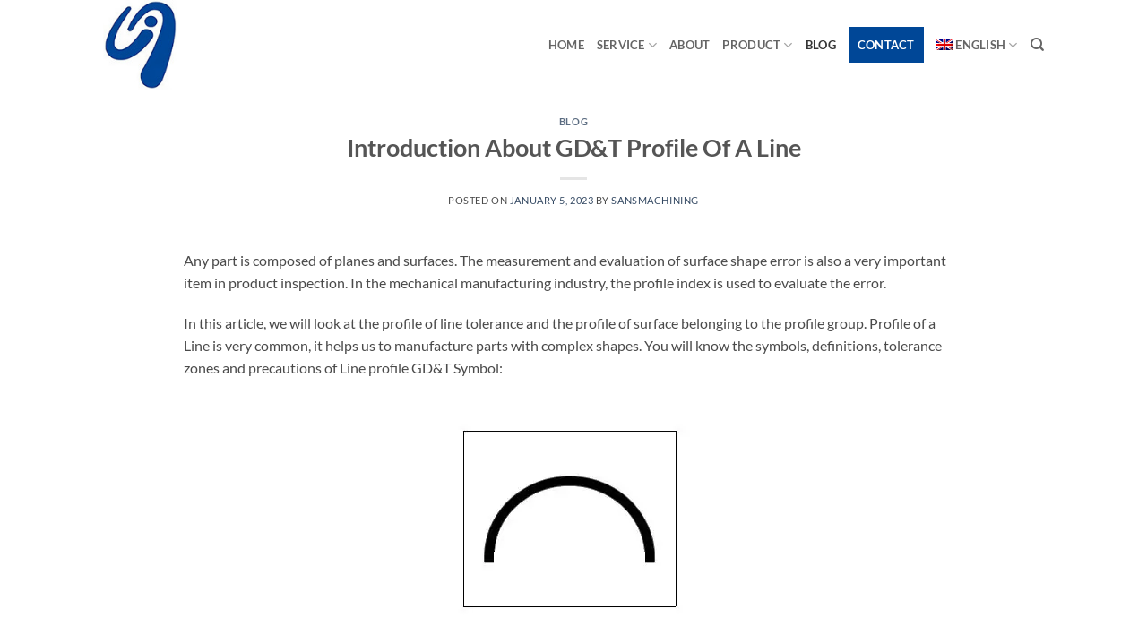

--- FILE ---
content_type: text/html; charset=UTF-8
request_url: https://www.sansmachining.com/introduction-about-gdt-profile-of-a-line/
body_size: 18512
content:
<!DOCTYPE html>
<html lang="en-US" class="loading-site no-js">
<head>
	<meta charset="UTF-8" />
	<link rel="profile" href="http://gmpg.org/xfn/11" />
	<link rel="pingback" href="https://www.sansmachining.com/xmlrpc.php" />

	<script>(function(html){html.className = html.className.replace(/\bno-js\b/,'js')})(document.documentElement);</script>
<meta name='robots' content='index, follow, max-image-preview:large, max-snippet:-1, max-video-preview:-1' />
	<style>img:is([sizes="auto" i], [sizes^="auto," i]) { contain-intrinsic-size: 3000px 1500px }</style>
	<link rel="alternate" hreflang="en" href="https://www.sansmachining.com/introduction-about-gdt-profile-of-a-line/" />
<link rel="alternate" hreflang="ja" href="https://www.sansmachining.com/ja/a%e3%83%a9%e3%82%a4%e3%83%b3gdt%e6%a6%82%e8%a6%81/" />
<link rel="alternate" hreflang="x-default" href="https://www.sansmachining.com/introduction-about-gdt-profile-of-a-line/" />
<meta name="viewport" content="width=device-width, initial-scale=1" />
	<!-- This site is optimized with the Yoast SEO plugin v26.7 - https://yoast.com/wordpress/plugins/seo/ -->
	<title>Introduction About GD&amp;T Profile Of A Line - SANS</title>
<link data-rocket-prefetch href="https://www.googletagmanager.com" rel="dns-prefetch"><link rel="preload" data-rocket-preload as="image" href="https://www.sansmachining.com/wp-content/uploads/2023/01/LineProfileCallout.jpg" imagesrcset="https://www.sansmachining.com/wp-content/uploads/2023/01/LineProfileCallout.jpg 500w, https://www.sansmachining.com/wp-content/uploads/2023/01/LineProfileCallout-300x146.jpg 300w" imagesizes="(max-width: 500px) 100vw, 500px" fetchpriority="high">
	<meta name="description" content="Look at the profile of line tolerance and the profile of surface belonging to the profile group, it helps us to manufacture parts with complex shapes." />
	<link rel="canonical" href="https://www.sansmachining.com/introduction-about-gdt-profile-of-a-line/" />
	<meta property="og:locale" content="en_US" />
	<meta property="og:type" content="article" />
	<meta property="og:title" content="Introduction About GD&amp;T Profile Of A Line - SANS" />
	<meta property="og:description" content="Look at the profile of line tolerance and the profile of surface belonging to the profile group, it helps us to manufacture parts with complex shapes." />
	<meta property="og:url" content="https://www.sansmachining.com/introduction-about-gdt-profile-of-a-line/" />
	<meta property="og:site_name" content="SANS" />
	<meta property="article:published_time" content="2023-01-05T02:38:50+00:00" />
	<meta property="article:modified_time" content="2023-01-05T02:38:52+00:00" />
	<meta property="og:image" content="https://www.sansmachining.com/wp-content/uploads/2023/01/profile-of-a-line-symbol.jpg.webp" />
	<meta property="og:image:width" content="413" />
	<meta property="og:image:height" content="268" />
	<meta property="og:image:type" content="image/webp" />
	<meta name="author" content="sansmachining" />
	<meta name="twitter:card" content="summary_large_image" />
	<meta name="twitter:label1" content="Written by" />
	<meta name="twitter:data1" content="sansmachining" />
	<meta name="twitter:label2" content="Est. reading time" />
	<meta name="twitter:data2" content="5 minutes" />
	<script type="application/ld+json" class="yoast-schema-graph">{"@context":"https://schema.org","@graph":[{"@type":"Article","@id":"https://www.sansmachining.com/introduction-about-gdt-profile-of-a-line/#article","isPartOf":{"@id":"https://www.sansmachining.com/introduction-about-gdt-profile-of-a-line/"},"author":{"name":"sansmachining","@id":"https://www.sansmachining.com/#/schema/person/bbacad0e4dc327870270f839762a07e2"},"headline":"Introduction About GD&#038;T Profile Of A Line","datePublished":"2023-01-05T02:38:50+00:00","dateModified":"2023-01-05T02:38:52+00:00","mainEntityOfPage":{"@id":"https://www.sansmachining.com/introduction-about-gdt-profile-of-a-line/"},"wordCount":806,"commentCount":0,"image":{"@id":"https://www.sansmachining.com/introduction-about-gdt-profile-of-a-line/#primaryimage"},"thumbnailUrl":"https://www.sansmachining.com/wp-content/uploads/2023/01/profile-of-a-line-symbol.jpg.webp","articleSection":["Blog"],"inLanguage":"en-US","potentialAction":[{"@type":"CommentAction","name":"Comment","target":["https://www.sansmachining.com/introduction-about-gdt-profile-of-a-line/#respond"]}]},{"@type":"WebPage","@id":"https://www.sansmachining.com/introduction-about-gdt-profile-of-a-line/","url":"https://www.sansmachining.com/introduction-about-gdt-profile-of-a-line/","name":"Introduction About GD&T Profile Of A Line - SANS","isPartOf":{"@id":"https://www.sansmachining.com/#website"},"primaryImageOfPage":{"@id":"https://www.sansmachining.com/introduction-about-gdt-profile-of-a-line/#primaryimage"},"image":{"@id":"https://www.sansmachining.com/introduction-about-gdt-profile-of-a-line/#primaryimage"},"thumbnailUrl":"https://www.sansmachining.com/wp-content/uploads/2023/01/profile-of-a-line-symbol.jpg.webp","datePublished":"2023-01-05T02:38:50+00:00","dateModified":"2023-01-05T02:38:52+00:00","author":{"@id":"https://www.sansmachining.com/#/schema/person/bbacad0e4dc327870270f839762a07e2"},"description":"Look at the profile of line tolerance and the profile of surface belonging to the profile group, it helps us to manufacture parts with complex shapes.","breadcrumb":{"@id":"https://www.sansmachining.com/introduction-about-gdt-profile-of-a-line/#breadcrumb"},"inLanguage":"en-US","potentialAction":[{"@type":"ReadAction","target":["https://www.sansmachining.com/introduction-about-gdt-profile-of-a-line/"]}]},{"@type":"ImageObject","inLanguage":"en-US","@id":"https://www.sansmachining.com/introduction-about-gdt-profile-of-a-line/#primaryimage","url":"https://www.sansmachining.com/wp-content/uploads/2023/01/profile-of-a-line-symbol.jpg.webp","contentUrl":"https://www.sansmachining.com/wp-content/uploads/2023/01/profile-of-a-line-symbol.jpg.webp","width":413,"height":268,"caption":"profile-of-a-line-symbol"},{"@type":"BreadcrumbList","@id":"https://www.sansmachining.com/introduction-about-gdt-profile-of-a-line/#breadcrumb","itemListElement":[{"@type":"ListItem","position":1,"name":"Home","item":"https://www.sansmachining.com/"},{"@type":"ListItem","position":2,"name":"Introduction About GD&#038;T Profile Of A Line"}]},{"@type":"WebSite","@id":"https://www.sansmachining.com/#website","url":"https://www.sansmachining.com/","name":"SANS","description":"Just another WordPress site","potentialAction":[{"@type":"SearchAction","target":{"@type":"EntryPoint","urlTemplate":"https://www.sansmachining.com/?s={search_term_string}"},"query-input":{"@type":"PropertyValueSpecification","valueRequired":true,"valueName":"search_term_string"}}],"inLanguage":"en-US"},{"@type":"Person","@id":"https://www.sansmachining.com/#/schema/person/bbacad0e4dc327870270f839762a07e2","name":"sansmachining","image":{"@type":"ImageObject","inLanguage":"en-US","@id":"https://www.sansmachining.com/#/schema/person/image/","url":"https://secure.gravatar.com/avatar/6f690c25b665f1832da8656cd327fd5f4cacbefaf52f32c6067537bf2308633e?s=96&d=mm&r=g","contentUrl":"https://secure.gravatar.com/avatar/6f690c25b665f1832da8656cd327fd5f4cacbefaf52f32c6067537bf2308633e?s=96&d=mm&r=g","caption":"sansmachining"},"sameAs":["https://www.sansmachining.com"],"url":"https://www.sansmachining.com/author/sansmachining/"}]}</script>
	<!-- / Yoast SEO plugin. -->


<link rel='dns-prefetch' href='//www.sansmachining.com' />
<link rel='prefetch' href='https://www.sansmachining.com/wp-content/themes/flatsome/assets/js/flatsome.js?ver=e2eddd6c228105dac048' />
<link rel='prefetch' href='https://www.sansmachining.com/wp-content/themes/flatsome/assets/js/chunk.slider.js?ver=3.20.2' />
<link rel='prefetch' href='https://www.sansmachining.com/wp-content/themes/flatsome/assets/js/chunk.popups.js?ver=3.20.2' />
<link rel='prefetch' href='https://www.sansmachining.com/wp-content/themes/flatsome/assets/js/chunk.tooltips.js?ver=3.20.2' />
<link rel="alternate" type="application/rss+xml" title="SANS &raquo; Feed" href="https://www.sansmachining.com/feed/" />
<link rel="alternate" type="application/rss+xml" title="SANS &raquo; Comments Feed" href="https://www.sansmachining.com/comments/feed/" />
<link rel="alternate" type="application/rss+xml" title="SANS &raquo; Introduction About GD&#038;T Profile Of A Line Comments Feed" href="https://www.sansmachining.com/introduction-about-gdt-profile-of-a-line/feed/" />
<style id='wp-block-library-inline-css' type='text/css'>
:root{--wp-admin-theme-color:#007cba;--wp-admin-theme-color--rgb:0,124,186;--wp-admin-theme-color-darker-10:#006ba1;--wp-admin-theme-color-darker-10--rgb:0,107,161;--wp-admin-theme-color-darker-20:#005a87;--wp-admin-theme-color-darker-20--rgb:0,90,135;--wp-admin-border-width-focus:2px;--wp-block-synced-color:#7a00df;--wp-block-synced-color--rgb:122,0,223;--wp-bound-block-color:var(--wp-block-synced-color)}@media (min-resolution:192dpi){:root{--wp-admin-border-width-focus:1.5px}}.wp-element-button{cursor:pointer}:root{--wp--preset--font-size--normal:16px;--wp--preset--font-size--huge:42px}:root .has-very-light-gray-background-color{background-color:#eee}:root .has-very-dark-gray-background-color{background-color:#313131}:root .has-very-light-gray-color{color:#eee}:root .has-very-dark-gray-color{color:#313131}:root .has-vivid-green-cyan-to-vivid-cyan-blue-gradient-background{background:linear-gradient(135deg,#00d084,#0693e3)}:root .has-purple-crush-gradient-background{background:linear-gradient(135deg,#34e2e4,#4721fb 50%,#ab1dfe)}:root .has-hazy-dawn-gradient-background{background:linear-gradient(135deg,#faaca8,#dad0ec)}:root .has-subdued-olive-gradient-background{background:linear-gradient(135deg,#fafae1,#67a671)}:root .has-atomic-cream-gradient-background{background:linear-gradient(135deg,#fdd79a,#004a59)}:root .has-nightshade-gradient-background{background:linear-gradient(135deg,#330968,#31cdcf)}:root .has-midnight-gradient-background{background:linear-gradient(135deg,#020381,#2874fc)}.has-regular-font-size{font-size:1em}.has-larger-font-size{font-size:2.625em}.has-normal-font-size{font-size:var(--wp--preset--font-size--normal)}.has-huge-font-size{font-size:var(--wp--preset--font-size--huge)}.has-text-align-center{text-align:center}.has-text-align-left{text-align:left}.has-text-align-right{text-align:right}#end-resizable-editor-section{display:none}.aligncenter{clear:both}.items-justified-left{justify-content:flex-start}.items-justified-center{justify-content:center}.items-justified-right{justify-content:flex-end}.items-justified-space-between{justify-content:space-between}.screen-reader-text{border:0;clip-path:inset(50%);height:1px;margin:-1px;overflow:hidden;padding:0;position:absolute;width:1px;word-wrap:normal!important}.screen-reader-text:focus{background-color:#ddd;clip-path:none;color:#444;display:block;font-size:1em;height:auto;left:5px;line-height:normal;padding:15px 23px 14px;text-decoration:none;top:5px;width:auto;z-index:100000}html :where(.has-border-color){border-style:solid}html :where([style*=border-top-color]){border-top-style:solid}html :where([style*=border-right-color]){border-right-style:solid}html :where([style*=border-bottom-color]){border-bottom-style:solid}html :where([style*=border-left-color]){border-left-style:solid}html :where([style*=border-width]){border-style:solid}html :where([style*=border-top-width]){border-top-style:solid}html :where([style*=border-right-width]){border-right-style:solid}html :where([style*=border-bottom-width]){border-bottom-style:solid}html :where([style*=border-left-width]){border-left-style:solid}html :where(img[class*=wp-image-]){height:auto;max-width:100%}:where(figure){margin:0 0 1em}html :where(.is-position-sticky){--wp-admin--admin-bar--position-offset:var(--wp-admin--admin-bar--height,0px)}@media screen and (max-width:600px){html :where(.is-position-sticky){--wp-admin--admin-bar--position-offset:0px}}
</style>
<link rel='stylesheet' id='contact-form-7-css' href='https://www.sansmachining.com/wp-content/plugins/contact-form-7/includes/css/styles.css?ver=6.1.4' type='text/css' media='all' />
<link rel='stylesheet' id='wpcf7-redirect-script-frontend-css' href='https://www.sansmachining.com/wp-content/plugins/wpcf7-redirect/build/assets/frontend-script.css?ver=2c532d7e2be36f6af233' type='text/css' media='all' />
<link rel='stylesheet' id='wpml-menu-item-0-css' href='https://www.sansmachining.com/wp-content/plugins/sitepress-multilingual-cms/templates/language-switchers/menu-item/style.min.css?ver=1' type='text/css' media='all' />
<link rel='stylesheet' id='flatsome-main-css' href='https://www.sansmachining.com/wp-content/themes/flatsome/assets/css/flatsome.css?ver=3.20.2' type='text/css' media='all' />
<style id='flatsome-main-inline-css' type='text/css'>
@font-face {
				font-family: "fl-icons";
				font-display: block;
				src: url(https://www.sansmachining.com/wp-content/themes/flatsome/assets/css/icons/fl-icons.eot?v=3.20.2);
				src:
					url(https://www.sansmachining.com/wp-content/themes/flatsome/assets/css/icons/fl-icons.eot#iefix?v=3.20.2) format("embedded-opentype"),
					url(https://www.sansmachining.com/wp-content/themes/flatsome/assets/css/icons/fl-icons.woff2?v=3.20.2) format("woff2"),
					url(https://www.sansmachining.com/wp-content/themes/flatsome/assets/css/icons/fl-icons.ttf?v=3.20.2) format("truetype"),
					url(https://www.sansmachining.com/wp-content/themes/flatsome/assets/css/icons/fl-icons.woff?v=3.20.2) format("woff"),
					url(https://www.sansmachining.com/wp-content/themes/flatsome/assets/css/icons/fl-icons.svg?v=3.20.2#fl-icons) format("svg");
			}
</style>
<link rel='stylesheet' id='flatsome-style-css' href='https://www.sansmachining.com/wp-content/themes/flatsome-child/style.css?ver=3.0' type='text/css' media='all' />
<script type="text/javascript" src="https://www.sansmachining.com/wp-includes/js/jquery/jquery.min.js?ver=3.7.1" id="jquery-core-js"></script>
<script type="text/javascript" src="https://www.sansmachining.com/wp-includes/js/jquery/jquery-migrate.min.js?ver=3.4.1" id="jquery-migrate-js"></script>
<link rel="https://api.w.org/" href="https://www.sansmachining.com/wp-json/" /><link rel="alternate" title="JSON" type="application/json" href="https://www.sansmachining.com/wp-json/wp/v2/posts/8245" /><link rel="EditURI" type="application/rsd+xml" title="RSD" href="https://www.sansmachining.com/xmlrpc.php?rsd" />
<meta name="generator" content="WordPress 6.8.3" />
<link rel='shortlink' href='https://www.sansmachining.com/?p=8245' />
<link rel="alternate" title="oEmbed (JSON)" type="application/json+oembed" href="https://www.sansmachining.com/wp-json/oembed/1.0/embed?url=https%3A%2F%2Fwww.sansmachining.com%2Fintroduction-about-gdt-profile-of-a-line%2F" />
<link rel="alternate" title="oEmbed (XML)" type="text/xml+oembed" href="https://www.sansmachining.com/wp-json/oembed/1.0/embed?url=https%3A%2F%2Fwww.sansmachining.com%2Fintroduction-about-gdt-profile-of-a-line%2F&#038;format=xml" />
<meta name="generator" content="WPML ver:4.8.6 stt:1,28,45;" />

<!-- Google Tag Manager -->
<script>(function(w,d,s,l,i){w[l]=w[l]||[];w[l].push({'gtm.start':
new Date().getTime(),event:'gtm.js'});var f=d.getElementsByTagName(s)[0],
j=d.createElement(s),dl=l!='dataLayer'?'&l='+l:'';j.async=true;j.src=
'https://www.googletagmanager.com/gtm.js?id='+i+dl;f.parentNode.insertBefore(j,f);
})(window,document,'script','dataLayer','GTM-TMBL36G');</script>
<!-- End Google Tag Manager -->

  <meta name="yandex-verification" content="fd1e5af57d13c287" />
<!-- Google tag (gtag.js) -->
<script async src="https://www.googletagmanager.com/gtag/js?id=AW-413839767"></script>
<script>
  window.dataLayer = window.dataLayer || [];
  function gtag(){dataLayer.push(arguments);}
  gtag('js', new Date());

  gtag('config', 'AW-413839767', {'allow_enhanced_conversions': true});
</script>
<!-- Google tag (gtag.js) -->
<script async src="https://www.googletagmanager.com/gtag/js?id=G-6D4KS1HYFW"></script>
<script>
  window.dataLayer = window.dataLayer || [];
  function gtag(){dataLayer.push(arguments);}
  gtag('js', new Date());

  gtag('config', 'G-6D4KS1HYFW');
</script>
<!-- Event snippet for 提交表单 conversion page -->
<script>
  window.addEventListener('load', function(){
      document.addEventListener('click', function(e){
          var button;
          var form;

          button = e.target.closest('input[type]') ? e.target.closest('input[type]').attributes.type.value :'';
          if(button.includes('submit')){
              form = e.target.closest('form');
              if(form === null)return;

              var email = form.querySelector('input[type="email"]').value;

              if(email !== ''){
                gtag('set', 'user_data', { "email": email });
                gtag('event', 'form_submit', { 'send_to': 'AW-413839767' });
                gtag('event', 'click_submit');
              }
          }
      });
      if (window.location.href.includes("thank-you")) {    
        gtag('event', 'generate_lead');
        gtag('event', 'conversion', {'send_to': 'AW-413839767/j-YVCOPZ3IkCEJfjqsUB'});
      };  
  });
</script>  <link rel="icon" href="https://www.sansmachining.com/wp-content/uploads/2020/08/cropped-Logo-32x32.png" sizes="32x32" />
<link rel="icon" href="https://www.sansmachining.com/wp-content/uploads/2020/08/cropped-Logo-192x192.png" sizes="192x192" />
<link rel="apple-touch-icon" href="https://www.sansmachining.com/wp-content/uploads/2020/08/cropped-Logo-180x180.png" />
<meta name="msapplication-TileImage" content="https://www.sansmachining.com/wp-content/uploads/2020/08/cropped-Logo-270x270.png" />
<style id="custom-css" type="text/css">:root {--primary-color: #004797;--fs-color-primary: #004797;--fs-color-secondary: #C05530;--fs-color-success: #627D47;--fs-color-alert: #b20000;--fs-color-base: #4a4a4a;--fs-experimental-link-color: #334862;--fs-experimental-link-color-hover: #111;}.tooltipster-base {--tooltip-color: #fff;--tooltip-bg-color: #000;}.off-canvas-right .mfp-content, .off-canvas-left .mfp-content {--drawer-width: 300px;}.header-main{height: 100px}#logo img{max-height: 100px}#logo{width:200px;}.header-bottom{min-height: 10px}.header-top{min-height: 30px}.transparent .header-main{height: 30px}.transparent #logo img{max-height: 30px}.has-transparent + .page-title:first-of-type,.has-transparent + #main > .page-title,.has-transparent + #main > div > .page-title,.has-transparent + #main .page-header-wrapper:first-of-type .page-title{padding-top: 60px;}.header.show-on-scroll,.stuck .header-main{height:70px!important}.stuck #logo img{max-height: 70px!important}.header-bg-color {background-color: rgba(255,255,255,0.9)}.header-bottom {background-color: #f1f1f1}@media (max-width: 549px) {.header-main{height: 70px}#logo img{max-height: 70px}}.nav-dropdown{font-size:100%}body{font-family: Lato, sans-serif;}body {font-weight: 400;font-style: normal;}.nav > li > a {font-family: Lato, sans-serif;}.mobile-sidebar-levels-2 .nav > li > ul > li > a {font-family: Lato, sans-serif;}.nav > li > a,.mobile-sidebar-levels-2 .nav > li > ul > li > a {font-weight: 700;font-style: normal;}h1,h2,h3,h4,h5,h6,.heading-font, .off-canvas-center .nav-sidebar.nav-vertical > li > a{font-family: Lato, sans-serif;}h1,h2,h3,h4,h5,h6,.heading-font,.banner h1,.banner h2 {font-weight: 700;font-style: normal;}.alt-font{font-family: "Dancing Script", sans-serif;}.alt-font {font-weight: 400!important;font-style: normal!important;}.footer-2{background-color: #ffffff}.nav-vertical-fly-out > li + li {border-top-width: 1px; border-top-style: solid;}.label-new.menu-item > a:after{content:"New";}.label-hot.menu-item > a:after{content:"Hot";}.label-sale.menu-item > a:after{content:"Sale";}.label-popular.menu-item > a:after{content:"Popular";}</style>		<style type="text/css" id="wp-custom-css">
			.ver-mid .icon-box{line-height:63px!important;}
.ver-mid h3{color:#fff;}
.page th, .page td{padding:1em!important;border-bottom:1px solid #333!important;}
#top-bar{display:none;}
.footer-2{border:none!important;margin-top:-50px!important;}
.single td{border:1px solid #333!important;text-align:center;}
table{border-collapse: collapse;}
.portfolio-bottom{display:none;}
#portfolio-content, .pb{padding-bottom:0!important;}
.footer p{color:#334862!important;}
.menubtn{background:#004797;padding:0 10px!important;}
.menubtn a{color:#fff!important;}
.fullwidth .col{padding-left:0!important;padding-right:0!important;}
h2{color:#000080!important;}
table{width:100%!important;}

		</style>
		<style id="kirki-inline-styles">/* latin-ext */
@font-face {
  font-family: 'Lato';
  font-style: normal;
  font-weight: 400;
  font-display: swap;
  src: url(https://www.sansmachining.com/wp-content/fonts/lato/S6uyw4BMUTPHjxAwXjeu.woff2) format('woff2');
  unicode-range: U+0100-02BA, U+02BD-02C5, U+02C7-02CC, U+02CE-02D7, U+02DD-02FF, U+0304, U+0308, U+0329, U+1D00-1DBF, U+1E00-1E9F, U+1EF2-1EFF, U+2020, U+20A0-20AB, U+20AD-20C0, U+2113, U+2C60-2C7F, U+A720-A7FF;
}
/* latin */
@font-face {
  font-family: 'Lato';
  font-style: normal;
  font-weight: 400;
  font-display: swap;
  src: url(https://www.sansmachining.com/wp-content/fonts/lato/S6uyw4BMUTPHjx4wXg.woff2) format('woff2');
  unicode-range: U+0000-00FF, U+0131, U+0152-0153, U+02BB-02BC, U+02C6, U+02DA, U+02DC, U+0304, U+0308, U+0329, U+2000-206F, U+20AC, U+2122, U+2191, U+2193, U+2212, U+2215, U+FEFF, U+FFFD;
}
/* latin-ext */
@font-face {
  font-family: 'Lato';
  font-style: normal;
  font-weight: 700;
  font-display: swap;
  src: url(https://www.sansmachining.com/wp-content/fonts/lato/S6u9w4BMUTPHh6UVSwaPGR_p.woff2) format('woff2');
  unicode-range: U+0100-02BA, U+02BD-02C5, U+02C7-02CC, U+02CE-02D7, U+02DD-02FF, U+0304, U+0308, U+0329, U+1D00-1DBF, U+1E00-1E9F, U+1EF2-1EFF, U+2020, U+20A0-20AB, U+20AD-20C0, U+2113, U+2C60-2C7F, U+A720-A7FF;
}
/* latin */
@font-face {
  font-family: 'Lato';
  font-style: normal;
  font-weight: 700;
  font-display: swap;
  src: url(https://www.sansmachining.com/wp-content/fonts/lato/S6u9w4BMUTPHh6UVSwiPGQ.woff2) format('woff2');
  unicode-range: U+0000-00FF, U+0131, U+0152-0153, U+02BB-02BC, U+02C6, U+02DA, U+02DC, U+0304, U+0308, U+0329, U+2000-206F, U+20AC, U+2122, U+2191, U+2193, U+2212, U+2215, U+FEFF, U+FFFD;
}/* vietnamese */
@font-face {
  font-family: 'Dancing Script';
  font-style: normal;
  font-weight: 400;
  font-display: swap;
  src: url(https://www.sansmachining.com/wp-content/fonts/dancing-script/If2cXTr6YS-zF4S-kcSWSVi_sxjsohD9F50Ruu7BMSo3Rep8ltA.woff2) format('woff2');
  unicode-range: U+0102-0103, U+0110-0111, U+0128-0129, U+0168-0169, U+01A0-01A1, U+01AF-01B0, U+0300-0301, U+0303-0304, U+0308-0309, U+0323, U+0329, U+1EA0-1EF9, U+20AB;
}
/* latin-ext */
@font-face {
  font-family: 'Dancing Script';
  font-style: normal;
  font-weight: 400;
  font-display: swap;
  src: url(https://www.sansmachining.com/wp-content/fonts/dancing-script/If2cXTr6YS-zF4S-kcSWSVi_sxjsohD9F50Ruu7BMSo3ROp8ltA.woff2) format('woff2');
  unicode-range: U+0100-02BA, U+02BD-02C5, U+02C7-02CC, U+02CE-02D7, U+02DD-02FF, U+0304, U+0308, U+0329, U+1D00-1DBF, U+1E00-1E9F, U+1EF2-1EFF, U+2020, U+20A0-20AB, U+20AD-20C0, U+2113, U+2C60-2C7F, U+A720-A7FF;
}
/* latin */
@font-face {
  font-family: 'Dancing Script';
  font-style: normal;
  font-weight: 400;
  font-display: swap;
  src: url(https://www.sansmachining.com/wp-content/fonts/dancing-script/If2cXTr6YS-zF4S-kcSWSVi_sxjsohD9F50Ruu7BMSo3Sup8.woff2) format('woff2');
  unicode-range: U+0000-00FF, U+0131, U+0152-0153, U+02BB-02BC, U+02C6, U+02DA, U+02DC, U+0304, U+0308, U+0329, U+2000-206F, U+20AC, U+2122, U+2191, U+2193, U+2212, U+2215, U+FEFF, U+FFFD;
}</style><meta name="generator" content="WP Rocket 3.20.3" data-wpr-features="wpr_preconnect_external_domains wpr_oci wpr_desktop" /></head>

<body class="wp-singular post-template-default single single-post postid-8245 single-format-standard wp-theme-flatsome wp-child-theme-flatsome-child lightbox nav-dropdown-has-arrow nav-dropdown-has-shadow nav-dropdown-has-border">

<!-- Google Tag Manager (noscript) -->
<noscript><iframe src="https://www.googletagmanager.com/ns.html?id=GTM-TMBL36G"
height="0" width="0" style="display:none;visibility:hidden"></iframe></noscript>
<!-- End Google Tag Manager (noscript) -->
<a class="skip-link screen-reader-text" href="#main">Skip to content</a>

<div  id="wrapper">

	
	<header  id="header" class="header has-sticky sticky-jump">
		<div  class="header-wrapper">
			<div id="top-bar" class="header-top hide-for-sticky nav-dark">
    <div class="flex-row container">
      <div class="flex-col hide-for-medium flex-left">
          <ul class="nav nav-left medium-nav-center nav-small  nav-line-grow">
              <li class="html custom html_topbar_left"><strong class="uppercase">Add anything here or just remove it...</strong></li>          </ul>
      </div>

      <div class="flex-col hide-for-medium flex-center">
          <ul class="nav nav-center nav-small  nav-line-grow">
                        </ul>
      </div>

      <div class="flex-col hide-for-medium flex-right">
         <ul class="nav top-bar-nav nav-right nav-small  nav-line-grow">
              <li class="html header-social-icons ml-0">
	<div class="social-icons follow-icons" ><a href="http://url" target="_blank" data-label="Facebook" class="icon plain tooltip facebook" title="Follow on Facebook" aria-label="Follow on Facebook" rel="noopener nofollow"><i class="icon-facebook" aria-hidden="true"></i></a><a href="http://url" target="_blank" data-label="Instagram" class="icon plain tooltip instagram" title="Follow on Instagram" aria-label="Follow on Instagram" rel="noopener nofollow"><i class="icon-instagram" aria-hidden="true"></i></a><a href="http://url" data-label="Twitter" target="_blank" class="icon plain tooltip twitter" title="Follow on Twitter" aria-label="Follow on Twitter" rel="noopener nofollow"><i class="icon-twitter" aria-hidden="true"></i></a><a href="mailto:your@email" data-label="E-mail" target="_blank" class="icon plain tooltip email" title="Send us an email" aria-label="Send us an email" rel="nofollow noopener"><i class="icon-envelop" aria-hidden="true"></i></a></div></li>
          </ul>
      </div>

            <div class="flex-col show-for-medium flex-grow">
          <ul class="nav nav-center nav-small mobile-nav  nav-line-grow">
              <li class="html custom html_topbar_left"><strong class="uppercase">Add anything here or just remove it...</strong></li>          </ul>
      </div>
      
    </div>
</div>
<div id="masthead" class="header-main ">
      <div class="header-inner flex-row container logo-left medium-logo-center" role="navigation">

          <!-- Logo -->
          <div id="logo" class="flex-col logo">
            
<!-- Header logo -->
<a href="https://www.sansmachining.com/" title="SANS - Just another WordPress site" rel="home">
		<img width="100" height="122" src="https://www.sansmachining.com/wp-content/uploads/2020/08/Sansheng-precision-logo.jpg" class="header_logo header-logo" alt="SANS"/><img  width="100" height="122" src="https://www.sansmachining.com/wp-content/uploads/2020/08/Sansheng-precision-logo.jpg" class="header-logo-dark" alt="SANS"/></a>
          </div>

          <!-- Mobile Left Elements -->
          <div class="flex-col show-for-medium flex-left">
            <ul class="mobile-nav nav nav-left ">
              <li class="nav-icon has-icon">
			<a href="#" class="is-small" data-open="#main-menu" data-pos="left" data-bg="main-menu-overlay" role="button" aria-label="Menu" aria-controls="main-menu" aria-expanded="false" aria-haspopup="dialog" data-flatsome-role-button>
			<i class="icon-menu" aria-hidden="true"></i>					</a>
	</li>
            </ul>
          </div>

          <!-- Left Elements -->
          <div class="flex-col hide-for-medium flex-left
            flex-grow">
            <ul class="header-nav header-nav-main nav nav-left  nav-uppercase" >
                          </ul>
          </div>

          <!-- Right Elements -->
          <div class="flex-col hide-for-medium flex-right">
            <ul class="header-nav header-nav-main nav nav-right  nav-uppercase">
              <li id="menu-item-23" class="menu-item menu-item-type-post_type menu-item-object-page menu-item-home menu-item-23 menu-item-design-default"><a href="https://www.sansmachining.com/" class="nav-top-link">Home</a></li>
<li id="menu-item-28" class="menu-item menu-item-type-custom menu-item-object-custom menu-item-has-children menu-item-28 menu-item-design-default has-dropdown"><a href="#" class="nav-top-link" aria-expanded="false" aria-haspopup="menu">Service<i class="icon-angle-down" aria-hidden="true"></i></a>
<ul class="sub-menu nav-dropdown nav-dropdown-default">
	<li id="menu-item-39" class="menu-item menu-item-type-post_type menu-item-object-page menu-item-39"><a href="https://www.sansmachining.com/cnc-milling/">CNC Milling</a></li>
	<li id="menu-item-38" class="menu-item menu-item-type-post_type menu-item-object-page menu-item-38"><a href="https://www.sansmachining.com/cnc-turning/">CNC Turning</a></li>
	<li id="menu-item-37" class="menu-item menu-item-type-post_type menu-item-object-page menu-item-37"><a href="https://www.sansmachining.com/wedm-edm/">WEDM&#038;EDM</a></li>
	<li id="menu-item-40" class="menu-item menu-item-type-post_type menu-item-object-page menu-item-40"><a href="https://www.sansmachining.com/precision-grinding/">Precision Grinding</a></li>
	<li id="menu-item-36" class="menu-item menu-item-type-post_type menu-item-object-page menu-item-36"><a href="https://www.sansmachining.com/custom-jig-fixtures/">Custom JIG&#038;Fixtures</a></li>
	<li id="menu-item-35" class="menu-item menu-item-type-post_type menu-item-object-page menu-item-35"><a href="https://www.sansmachining.com/machining-assembly/">Machining Assembly</a></li>
</ul>
</li>
<li id="menu-item-24" class="menu-item menu-item-type-post_type menu-item-object-page menu-item-24 menu-item-design-default"><a href="https://www.sansmachining.com/about/" class="nav-top-link">About</a></li>
<li id="menu-item-501" class="menu-item menu-item-type-custom menu-item-object-custom menu-item-has-children menu-item-501 menu-item-design-default has-dropdown"><a href="#" class="nav-top-link" aria-expanded="false" aria-haspopup="menu">Product<i class="icon-angle-down" aria-hidden="true"></i></a>
<ul class="sub-menu nav-dropdown nav-dropdown-default">
	<li id="menu-item-506" class="menu-item menu-item-type-post_type menu-item-object-page menu-item-506"><a href="https://www.sansmachining.com/stainless-steel-parts/">Stainless Steel Parts</a></li>
	<li id="menu-item-504" class="menu-item menu-item-type-post_type menu-item-object-page menu-item-504"><a href="https://www.sansmachining.com/aluminum-parts/">Aluminum Parts</a></li>
	<li id="menu-item-505" class="menu-item menu-item-type-post_type menu-item-object-page menu-item-505"><a href="https://www.sansmachining.com/steel-parts/">Steel Parts</a></li>
	<li id="menu-item-503" class="menu-item menu-item-type-post_type menu-item-object-page menu-item-503"><a href="https://www.sansmachining.com/copper-parts/">Copper Parts</a></li>
	<li id="menu-item-502" class="menu-item menu-item-type-post_type menu-item-object-page menu-item-502"><a href="https://www.sansmachining.com/plastic-parts/">Plastic Parts</a></li>
</ul>
</li>
<li id="menu-item-1383" class="menu-item menu-item-type-taxonomy menu-item-object-category current-post-ancestor current-menu-parent current-post-parent menu-item-1383 active menu-item-design-default"><a href="https://www.sansmachining.com/category/blog/" class="nav-top-link">Blog</a></li>
<li id="menu-item-25" class="menubtn menu-item menu-item-type-post_type menu-item-object-page menu-item-25 menu-item-design-default"><a href="https://www.sansmachining.com/contact/" class="nav-top-link">Contact</a></li>
<li id="menu-item-wpml-ls-2-en" class="menu-item wpml-ls-slot-2 wpml-ls-item wpml-ls-item-en wpml-ls-current-language wpml-ls-menu-item wpml-ls-first-item menu-item-type-wpml_ls_menu_item menu-item-object-wpml_ls_menu_item menu-item-has-children menu-item-wpml-ls-2-en menu-item-design-default has-dropdown"><a href="https://www.sansmachining.com/introduction-about-gdt-profile-of-a-line/" role="menuitem" class="nav-top-link" aria-expanded="false" aria-haspopup="menu"><img
            class="wpml-ls-flag"
            src="https://www.sansmachining.com/wp-content/plugins/sitepress-multilingual-cms/res/flags/en.png"
            alt=""
            
            
    /><span class="wpml-ls-native" lang="en">English</span><i class="icon-angle-down" aria-hidden="true"></i></a>
<ul class="sub-menu nav-dropdown nav-dropdown-default">
	<li id="menu-item-wpml-ls-2-ja" class="menu-item wpml-ls-slot-2 wpml-ls-item wpml-ls-item-ja wpml-ls-menu-item wpml-ls-last-item menu-item-type-wpml_ls_menu_item menu-item-object-wpml_ls_menu_item menu-item-wpml-ls-2-ja"><a href="https://www.sansmachining.com/ja/a%e3%83%a9%e3%82%a4%e3%83%b3gdt%e6%a6%82%e8%a6%81/" title="Switch to 日本語" aria-label="Switch to 日本語" role="menuitem"><img
            class="wpml-ls-flag"
            src="https://www.sansmachining.com/wp-content/plugins/sitepress-multilingual-cms/res/flags/ja.png"
            alt=""
            
            
    /><span class="wpml-ls-native" lang="ja">日本語</span></a></li>
</ul>
</li>
<li class="header-search header-search-dropdown has-icon has-dropdown menu-item-has-children">
		<a href="#" aria-label="Search" aria-haspopup="true" aria-expanded="false" aria-controls="ux-search-dropdown" class="nav-top-link is-small"><i class="icon-search" aria-hidden="true"></i></a>
		<ul id="ux-search-dropdown" class="nav-dropdown nav-dropdown-default">
	 	<li class="header-search-form search-form html relative has-icon">
	<div class="header-search-form-wrapper">
		<div class="searchform-wrapper ux-search-box relative is-normal"><form method="get" class="searchform" action="https://www.sansmachining.com/" role="search">
		<div class="flex-row relative">
			<div class="flex-col flex-grow">
	   	   <input type="search" class="search-field mb-0" name="s" value="" id="s" placeholder="Search&hellip;" />
			</div>
			<div class="flex-col">
				<button type="submit" class="ux-search-submit submit-button secondary button icon mb-0" aria-label="Submit">
					<i class="icon-search" aria-hidden="true"></i>				</button>
			</div>
		</div>
    <div class="live-search-results text-left z-top"></div>
</form>
</div>	</div>
</li>
	</ul>
</li>
            </ul>
          </div>

          <!-- Mobile Right Elements -->
          <div class="flex-col show-for-medium flex-right">
            <ul class="mobile-nav nav nav-right ">
                          </ul>
          </div>

      </div>

            <div class="container"><div class="top-divider full-width"></div></div>
      </div>

<div class="header-bg-container fill"><div class="header-bg-image fill"></div><div class="header-bg-color fill"></div></div>		</div>
	</header>

	
	<main  id="main" class="">

<div  id="content" class="blog-wrapper blog-single page-wrapper">
	
<div class="row align-center">
	<div class="large-10 col">
	
	


<article id="post-8245" class="post-8245 post type-post status-publish format-standard has-post-thumbnail hentry category-blog">
	<div class="article-inner ">
		<header class="entry-header">
	<div class="entry-header-text entry-header-text-top text-center">
		<h6 class="entry-category is-xsmall"><a href="https://www.sansmachining.com/category/blog/" rel="category tag">Blog</a></h6><h1 class="entry-title">Introduction About GD&#038;T Profile Of A Line</h1><div class="entry-divider is-divider small"></div>
	<div class="entry-meta uppercase is-xsmall">
		<span class="posted-on">Posted on <a href="https://www.sansmachining.com/introduction-about-gdt-profile-of-a-line/" rel="bookmark"><time class="entry-date published" datetime="2023-01-05T02:38:50+00:00">January 5, 2023</time><time class="updated" datetime="2023-01-05T02:38:52+00:00">January 5, 2023</time></a></span> <span class="byline">by <span class="meta-author vcard"><a class="url fn n" href="https://www.sansmachining.com/author/sansmachining/">sansmachining</a></span></span>	</div>
	</div>
				</header>
		<div class="entry-content single-page">

	
<p>Any part is composed of planes and surfaces. The measurement and evaluation of surface shape error is also a very important item in product inspection. In the mechanical manufacturing industry, the profile index is used to evaluate the error.</p>
<p>In this article, we will look at the profile of line tolerance and the profile of surface belonging to the profile group. Profile of a Line&nbsp;is very common, it helps us to manufacture parts with complex shapes. You will know the symbols, definitions, tolerance zones and precautions of&nbsp;Line&nbsp;profile GD&amp;T Symbol:</p>
<p><img fetchpriority="high" decoding="async" class="size-full wp-image-8247 aligncenter" src="https://www.sansmachining.com/wp-content/uploads/2023/01/profile-of-a-line-symbol.jpg.webp" alt="profile-of-a-line-symbol" width="413" height="268" srcset="https://www.sansmachining.com/wp-content/uploads/2023/01/profile-of-a-line-symbol.jpg.webp 413w, https://www.sansmachining.com/wp-content/uploads/2023/01/profile-of-a-line-symbol.jpg-300x195.webp 300w" sizes="(max-width: 413px) 100vw, 413px" /></p>
<h2><strong>What Is Profile of a Line in GD&amp;T?</strong></h2>
<p>The profile of a line tolerance is a 2D GD&amp;T dimension that defines and controls linear/curve features or surface cross-sections within specified limits. We can use it to control the form, position, direction and size of features. This dimension can only be used for surfaces, not for locating central axes or planes.</p>
<p><img decoding="async" class="lazy-load size-full wp-image-8251 aligncenter" src="data:image/svg+xml,%3Csvg%20viewBox%3D%220%200%20500%20244%22%20xmlns%3D%22http%3A%2F%2Fwww.w3.org%2F2000%2Fsvg%22%3E%3C%2Fsvg%3E" data-src="https://www.sansmachining.com/wp-content/uploads/2023/01/LineProfileCallout.jpg" alt="LineProfileCallout" width="500" height="244" srcset="" data-srcset="https://www.sansmachining.com/wp-content/uploads/2023/01/LineProfileCallout.jpg 500w, https://www.sansmachining.com/wp-content/uploads/2023/01/LineProfileCallout-300x146.jpg 300w" sizes="(max-width: 500px) 100vw, 500px" /></p>
<p>The line profile callout is usually used in the case of complex curves. These can be simple or advanced algebraic curves. If it is called on the surface, it is just like the radius on the part &#8211; the contour of the line will specify how much the cross section changes from the true bending radius. The profile of a line intercepts a cross section at any point along the surface and sets a tolerance zone on either side of the profile.</p>
<p>Line profiles are typically applied to parts with different cross sections, or to specific cross sections that are critical to part functionality.</p>
<p><img decoding="async" class="lazy-load size-full wp-image-8251 aligncenter" src="data:image/svg+xml,%3Csvg%20viewBox%3D%220%200%20500%20244%22%20xmlns%3D%22http%3A%2F%2Fwww.w3.org%2F2000%2Fsvg%22%3E%3C%2Fsvg%3E" data-src="https://www.sansmachining.com/wp-content/uploads/2023/01/LineProfileCallout.jpg" alt="LineProfileCallout" width="500" height="244" srcset="" data-srcset="https://www.sansmachining.com/wp-content/uploads/2023/01/LineProfileCallout.jpg 500w, https://www.sansmachining.com/wp-content/uploads/2023/01/LineProfileCallout-300x146.jpg 300w" sizes="(max-width: 500px) 100vw, 500px" /></p>
<h2><strong>Marking of Line Profile Tolerance and Meaning of Tolerance Zone</strong></h2>
<p>Line profile tolerance zone Line profile tolerance creates a true profile where the curve should ideally be located. The actual curve is evaluated based on this true profile.</p>
<p>The tolerance zone consists of two parallel lines that follow the true contour in either direction.</p>
<p>The distance between two parallel curves is the tolerance limit. Each point on the actual curve must lie between these two lines of the tolerance zone for approval. The application to which the tolerance zone applies can be specified on the drawing. The tolerance zone may or may not be referenced by the datum.</p>
<h3><strong>·No benchmark requirement</strong></h3>
<p>The tolerance zone is the area between two enveloping lines of a series of circles with diameter of tolerance value t, and the center of each circle is located on the ideal contour line.</p>
<h3><strong>·Having benchmark requirements</strong></h3>
<p>The tolerance zone is the area bounded by two envelopes of a series of circles whose diameter is equal to the tolerance value t and whose center is located on the theoretically correct geometric shape of the measured feature determined by datum plane A and datum plane B.</p>
<p>Remarks: When there is no datum requirement for line profile tolerance, it is a form tolerance, and when there is datum requirement, it is a position tolerance.</p>
<h2><strong>Relation to Other GD&amp;T Symbols:</strong></h2>
<h3><strong>Profile of a line vs profile of a surface</strong></h3>
<p>The profile of the surface tolerance is most closely related to the profile of the line. In fact, it is the 3D equivalent of the line profile tolerance. The profile of a line controls a single line element on a single cross section or any other linear feature, while the surface profile controls the entire surface by taking into account changes in adjacent cross sections.</p>
<p>The profile of a line is used for advanced surfaces, such as when features bend on multiple axes at the same time. A common use of line profiles is to compare surfaces, such as car hoods or airplane wings. For aircraft wings, each cross section needs to have a different profile shape, and multiple measurements are required to ensure that the profile tolerance is met at each location. The profile of a line or the profile of a surface can be called on such surfaces.</p>
<p>Sometimes the contour of a line is used in conjunction with the contour of a surface. In these cases, the line profile tolerance will be more stringent than the surface tolerance. This ensures that the profile remains true along any particular cross section of the profile, while also ensuring that each cross section of the part is within a wider tolerance when compared together.</p>
<h3><strong>Profile of a line vs straightness/circularity&nbsp;tolerance</strong></h3>
<p>Straightness and circularity are used to control lines and circles, respectively. They are easier to measure and control, which can be done with simple measuring instruments. In addition to lines and circles, the contour of lines can effectively control highly complex curves.</p>
<p>In addition, straightness and circularity tolerances can only control the shape, while the contour of the line can control the shape, position, direction and size of the feature.</p>

	
	<div class="blog-share text-center"><div class="is-divider medium"></div><div class="social-icons share-icons share-row relative icon-style-outline" ><a href="whatsapp://send?text=Introduction%20About%20GD%26%23038%3BT%20Profile%20Of%20A%20Line - https://www.sansmachining.com/introduction-about-gdt-profile-of-a-line/" data-action="share/whatsapp/share" class="icon button circle is-outline tooltip whatsapp show-for-medium" title="Share on WhatsApp" aria-label="Share on WhatsApp"><i class="icon-whatsapp" aria-hidden="true"></i></a><a href="https://www.facebook.com/sharer.php?u=https://www.sansmachining.com/introduction-about-gdt-profile-of-a-line/" data-label="Facebook" onclick="window.open(this.href,this.title,'width=500,height=500,top=300px,left=300px'); return false;" target="_blank" class="icon button circle is-outline tooltip facebook" title="Share on Facebook" aria-label="Share on Facebook" rel="noopener nofollow"><i class="icon-facebook" aria-hidden="true"></i></a><a href="https://twitter.com/share?url=https://www.sansmachining.com/introduction-about-gdt-profile-of-a-line/" onclick="window.open(this.href,this.title,'width=500,height=500,top=300px,left=300px'); return false;" target="_blank" class="icon button circle is-outline tooltip twitter" title="Share on Twitter" aria-label="Share on Twitter" rel="noopener nofollow"><i class="icon-twitter" aria-hidden="true"></i></a><a href="mailto:?subject=Introduction%20About%20GD%26%23038%3BT%20Profile%20Of%20A%20Line&body=Check%20this%20out%3A%20https%3A%2F%2Fwww.sansmachining.com%2Fintroduction-about-gdt-profile-of-a-line%2F" class="icon button circle is-outline tooltip email" title="Email to a Friend" aria-label="Email to a Friend" rel="nofollow"><i class="icon-envelop" aria-hidden="true"></i></a><a href="https://pinterest.com/pin/create/button?url=https://www.sansmachining.com/introduction-about-gdt-profile-of-a-line/&media=https://www.sansmachining.com/wp-content/uploads/2023/01/profile-of-a-line-symbol.jpg.webp&description=Introduction%20About%20GD%26%23038%3BT%20Profile%20Of%20A%20Line" onclick="window.open(this.href,this.title,'width=500,height=500,top=300px,left=300px'); return false;" target="_blank" class="icon button circle is-outline tooltip pinterest" title="Pin on Pinterest" aria-label="Pin on Pinterest" rel="noopener nofollow"><i class="icon-pinterest" aria-hidden="true"></i></a><a href="https://www.linkedin.com/shareArticle?mini=true&url=https://www.sansmachining.com/introduction-about-gdt-profile-of-a-line/&title=Introduction%20About%20GD%26%23038%3BT%20Profile%20Of%20A%20Line" onclick="window.open(this.href,this.title,'width=500,height=500,top=300px,left=300px'); return false;" target="_blank" class="icon button circle is-outline tooltip linkedin" title="Share on LinkedIn" aria-label="Share on LinkedIn" rel="noopener nofollow"><i class="icon-linkedin" aria-hidden="true"></i></a></div></div></div>

	<footer class="entry-meta text-center">
		This entry was posted in <a href="https://www.sansmachining.com/category/blog/" rel="category tag">Blog</a>. Bookmark the <a href="https://www.sansmachining.com/introduction-about-gdt-profile-of-a-line/" title="Permalink to Introduction About GD&#038;T Profile Of A Line" rel="bookmark">permalink</a>.	</footer>


        <nav role="navigation" id="nav-below" class="navigation-post">
	<div class="flex-row next-prev-nav bt bb">
		<div class="flex-col flex-grow nav-prev text-left">
			    <div class="nav-previous"><a href="https://www.sansmachining.com/knowledge-of-machining-accuracy-of-machined-parts/" rel="prev"><span class="hide-for-small"><i class="icon-angle-left" aria-hidden="true"></i></span> Knowledge Of Machining Accuracy Of Machined Parts</a></div>
		</div>
		<div class="flex-col flex-grow nav-next text-right">
			    <div class="nav-next"><a href="https://www.sansmachining.com/strength-hardness-elasticity-toughness-and-ductility-of-materials/" rel="next">Strength, Hardness, Elasticity, Toughness And Ductility Of Materials <span class="hide-for-small"><i class="icon-angle-right" aria-hidden="true"></i></span></a></div>		</div>
	</div>

	    </nav>

    	</div>
</article>




<div id="comments" class="comments-area">

	
	
	
		<div id="respond" class="comment-respond">
		<h3 id="reply-title" class="comment-reply-title">Leave a Reply <small><a rel="nofollow" id="cancel-comment-reply-link" href="/introduction-about-gdt-profile-of-a-line/#respond" style="display:none;">Cancel reply</a></small></h3><form action="https://www.sansmachining.com/wp-comments-post.php" method="post" id="commentform" class="comment-form"><p class="comment-notes"><span id="email-notes">Your email address will not be published.</span> <span class="required-field-message">Required fields are marked <span class="required">*</span></span></p><p class="comment-form-comment"><label for="comment">Comment <span class="required">*</span></label> <textarea id="comment" name="comment" cols="45" rows="8" maxlength="65525" required></textarea></p><input name="wpml_language_code" type="hidden" value="en" /><p class="comment-form-author"><label for="author">Name <span class="required">*</span></label> <input id="author" name="author" type="text" value="" size="30" maxlength="245" autocomplete="name" required /></p>
<p class="comment-form-email"><label for="email">Email <span class="required">*</span></label> <input id="email" name="email" type="email" value="" size="30" maxlength="100" aria-describedby="email-notes" autocomplete="email" required /></p>
<p class="comment-form-url"><label for="url">Website</label> <input id="url" name="url" type="url" value="" size="30" maxlength="200" autocomplete="url" /></p>
<p class="comment-form-cookies-consent"><input id="wp-comment-cookies-consent" name="wp-comment-cookies-consent" type="checkbox" value="yes" /> <label for="wp-comment-cookies-consent">Save my name, email, and website in this browser for the next time I comment.</label></p>
<p class="form-submit"><input name="submit" type="submit" id="submit" class="submit" value="Post Comment" /> <input type='hidden' name='comment_post_ID' value='8245' id='comment_post_ID' />
<input type='hidden' name='comment_parent' id='comment_parent' value='0' />
</p><p style="display: none;"><input type="hidden" id="akismet_comment_nonce" name="akismet_comment_nonce" value="491ddfaeb3" /></p><p style="display: none !important;" class="akismet-fields-container" data-prefix="ak_"><label>&#916;<textarea name="ak_hp_textarea" cols="45" rows="8" maxlength="100"></textarea></label><input type="hidden" id="ak_js_1" name="ak_js" value="105"/><script>document.getElementById( "ak_js_1" ).setAttribute( "value", ( new Date() ).getTime() );</script></p></form>	</div><!-- #respond -->
	
</div>
	</div>

</div>

</div>


</main>

<footer  id="footer" class="footer-wrapper">

	
<!-- FOOTER 1 -->
<div  class="footer-widgets footer footer-1">
		<div class="row large-columns-4 mb-0">
	   		<div id="nav_menu-4" class="col pb-0 widget widget_nav_menu"><span class="widget-title">Our Service</span><div class="is-divider small"></div><div class="menu-our-service-container"><ul id="menu-our-service" class="menu"><li id="menu-item-548" class="menu-item menu-item-type-post_type menu-item-object-page menu-item-548"><a href="https://www.sansmachining.com/cnc-milling/">CNC Milling</a></li>
<li id="menu-item-549" class="menu-item menu-item-type-post_type menu-item-object-page menu-item-549"><a href="https://www.sansmachining.com/cnc-turning/">CNC Turning</a></li>
<li id="menu-item-550" class="menu-item menu-item-type-post_type menu-item-object-page menu-item-550"><a href="https://www.sansmachining.com/wedm-edm/">WEDM&#038;EDM</a></li>
<li id="menu-item-551" class="menu-item menu-item-type-post_type menu-item-object-page menu-item-551"><a href="https://www.sansmachining.com/precision-grinding/">Precision Grinding</a></li>
<li id="menu-item-552" class="menu-item menu-item-type-post_type menu-item-object-page menu-item-552"><a href="https://www.sansmachining.com/custom-jig-fixtures/">Custom JIG&#038;Fixtures</a></li>
<li id="menu-item-553" class="menu-item menu-item-type-post_type menu-item-object-page menu-item-553"><a href="https://www.sansmachining.com/machining-assembly/">Machining Assembly</a></li>
</ul></div></div><div id="nav_menu-5" class="col pb-0 widget widget_nav_menu"><span class="widget-title">Our Products</span><div class="is-divider small"></div><div class="menu-footer-product-cats-container"><ul id="menu-footer-product-cats" class="menu"><li id="menu-item-568" class="menu-item menu-item-type-post_type menu-item-object-page menu-item-568"><a href="https://www.sansmachining.com/plastic-parts/">Plastic Parts</a></li>
<li id="menu-item-569" class="menu-item menu-item-type-post_type menu-item-object-page menu-item-569"><a href="https://www.sansmachining.com/copper-parts/">Copper Parts</a></li>
<li id="menu-item-570" class="menu-item menu-item-type-post_type menu-item-object-page menu-item-570"><a href="https://www.sansmachining.com/aluminum-parts/">Aluminum Parts</a></li>
<li id="menu-item-571" class="menu-item menu-item-type-post_type menu-item-object-page menu-item-571"><a href="https://www.sansmachining.com/steel-parts/">Steel Parts</a></li>
<li id="menu-item-572" class="menu-item menu-item-type-post_type menu-item-object-page menu-item-572"><a href="https://www.sansmachining.com/stainless-steel-parts/">Stainless Steel Parts</a></li>
</ul></div></div>
		<div id="recent-posts-3" class="col pb-0 widget widget_recent_entries">
		<span class="widget-title">Recent Post</span><div class="is-divider small"></div>
		<ul>
											<li>
					<a href="https://www.sansmachining.com/surface-roughness-vs-surface-finish-understanding-the-difference-in-cnc-machining/">Surface Roughness vs. Surface Finish: Understanding the Difference in CNC Machining</a>
									</li>
											<li>
					<a href="https://www.sansmachining.com/hdpe-vs-delrin-which-plastic-is-right-for-your-cnc-machining-project/">HDPE vs. Delrin Which Plastic is Right for Your CNC Machining Project</a>
									</li>
											<li>
					<a href="https://www.sansmachining.com/low-volume-high-mix-machining-meeting-modern-manufacturing-demands/">Low-Volume, High-Mix Machining: Meeting Modern Manufacturing Demands</a>
									</li>
											<li>
					<a href="https://www.sansmachining.com/dlc-coating-for-cnc-machined-parts/">DLC Coating for CNC Machined Parts</a>
									</li>
					</ul>

		</div><div id="text-8" class="col pb-0 widget widget_text"><span class="widget-title">Contact Us</span><div class="is-divider small"></div>			<div class="textwidget"><p><strong>Dalian SANS Machining</strong></p>
<p><strong>Email:</strong> info@sansmachining.com</p>
<p><strong>Tel:</strong> +86-0411-39215959</p>
<p><strong>Whatsapp:</strong> +86 186 4110 0208</p>
<p><strong>Follow Us</strong></p>
<p><a href="https://www.facebook.com/SANScncMachining/"><img loading="lazy" decoding="async" class="alignnone wp-image-656" src="https://www.sansmachining.com/wp-content/uploads/2020/08/FB.jpg" alt="" width="30" height="30" /></a>      <a href="https://twitter.com/SANSmaching"><img loading="lazy" decoding="async" class="alignnone wp-image-657" src="https://www.sansmachining.com/wp-content/uploads/2024/03/twitter01.jpg" alt="" width="30" height="30" /></a>      <a href="https://www.youtube.com/channel/UCARM598NxZXFXwaoyyxVApA/videos"><img loading="lazy" decoding="async" class="alignnone wp-image-658" src="https://www.sansmachining.com/wp-content/uploads/2020/08/Youtube.jpg" alt="" width="30" height="30" /></a> <a href="https://www.instagram.com/sans_machining/"><img loading="lazy" decoding="async" class="alignnone wp-image-658" src="https://www.sansmachining.com/wp-content/uploads/2021/04/Instagram-logo.jpg" alt="" width="36" height="30" /></a></p>
</div>
		</div>		</div>
</div>

<!-- FOOTER 2 -->
<div  class="footer-widgets footer footer-2 dark">
		<div class="row dark large-columns-1 mb-0">
	   		<div id="text-4" class="col pb-0 widget widget_text">			<div class="textwidget">	<div id="inquiry"
	     class="lightbox-by-id lightbox-content mfp-hide lightbox-white "
	     style="max-width:600px ;padding:20px">
		
<div class="wpcf7 no-js" id="wpcf7-f16-o1" lang="en-US" dir="ltr" data-wpcf7-id="16">
<div class="screen-reader-response"><p role="status" aria-live="polite" aria-atomic="true"></p> <ul></ul></div>
<form action="/introduction-about-gdt-profile-of-a-line/#wpcf7-f16-o1" method="post" class="wpcf7-form init" aria-label="Contact form" enctype="multipart/form-data" novalidate="novalidate" data-status="init">
<fieldset class="hidden-fields-container"><input type="hidden" name="_wpcf7" value="16" /><input type="hidden" name="_wpcf7_version" value="6.1.4" /><input type="hidden" name="_wpcf7_locale" value="en_US" /><input type="hidden" name="_wpcf7_unit_tag" value="wpcf7-f16-o1" /><input type="hidden" name="_wpcf7_container_post" value="0" /><input type="hidden" name="_wpcf7_posted_data_hash" value="" />
</fieldset>
<h2 class="cf7-title" style=""><i class="far fa-envelope"></i> We will answer your email shortly!
</h2>
<p><span class="wpcf7-form-control-wrap" data-name="your-name"><input size="40" maxlength="400" class="wpcf7-form-control wpcf7-text wpcf7-validates-as-required" aria-required="true" aria-invalid="false" placeholder="Your name*" value="" type="text" name="your-name" /></span>
</p>
<p><span class="wpcf7-form-control-wrap" data-name="your-email"><input size="40" maxlength="400" class="wpcf7-form-control wpcf7-email wpcf7-validates-as-required wpcf7-text wpcf7-validates-as-email" aria-required="true" aria-invalid="false" placeholder="Your Email*" value="" type="email" name="your-email" /></span>
</p>
<p><span class="wpcf7-form-control-wrap" data-name="your-subject"><input size="40" maxlength="400" class="wpcf7-form-control wpcf7-text" aria-invalid="false" placeholder="Your website*" value="" type="text" name="your-subject" /></span>
</p>
<p><span class="wpcf7-form-control-wrap" data-name="your-message"><textarea cols="40" rows="10" maxlength="2000" class="wpcf7-form-control wpcf7-textarea wpcf7-validates-as-required" aria-required="true" aria-invalid="false" placeholder="Give us your need as specific as possible*" name="your-message"></textarea></span>
</p>
<p><span class="wpcf7-form-control-wrap" data-name="file-523"><input size="40" class="wpcf7-form-control wpcf7-file" accept=".png,.txt,.pdf,.zip,.jpg,.stp,.step" aria-invalid="false" type="file" name="file-523" /></span>
</p>
<p><input class="wpcf7-form-control wpcf7-submit has-spinner" type="submit" value="Send" />
</p><p style="display: none !important;" class="akismet-fields-container" data-prefix="_wpcf7_ak_"><label>&#916;<textarea name="_wpcf7_ak_hp_textarea" cols="45" rows="8" maxlength="100"></textarea></label><input type="hidden" id="ak_js_2" name="_wpcf7_ak_js" value="52"/><script>document.getElementById( "ak_js_2" ).setAttribute( "value", ( new Date() ).getTime() );</script></p><div class="wpcf7-response-output" aria-hidden="true"></div>
</form>
</div>
	</div>
	
	
</div>
		</div>		</div>
</div>



<div  class="absolute-footer dark medium-text-center small-text-center">
  <div class="container clearfix">

    
    <div class="footer-primary pull-left">
              <div class="menu-footer-product-cats-container"><ul id="menu-footer-product-cats-1" class="links footer-nav uppercase"><li class="menu-item menu-item-type-post_type menu-item-object-page menu-item-568"><a href="https://www.sansmachining.com/plastic-parts/">Plastic Parts</a></li>
<li class="menu-item menu-item-type-post_type menu-item-object-page menu-item-569"><a href="https://www.sansmachining.com/copper-parts/">Copper Parts</a></li>
<li class="menu-item menu-item-type-post_type menu-item-object-page menu-item-570"><a href="https://www.sansmachining.com/aluminum-parts/">Aluminum Parts</a></li>
<li class="menu-item menu-item-type-post_type menu-item-object-page menu-item-571"><a href="https://www.sansmachining.com/steel-parts/">Steel Parts</a></li>
<li class="menu-item menu-item-type-post_type menu-item-object-page menu-item-572"><a href="https://www.sansmachining.com/stainless-steel-parts/">Stainless Steel Parts</a></li>
</ul></div>            <div class="copyright-footer">
        Copyright 2026 © <strong>Dalian Sansheng Precision Machinery Co., LTD</strong>, all rights reserved | <a href="https://www.sansmachining.com/sitemap_index.xml">sitemap</a>
	<div id="inquiry"
	     class="lightbox-by-id lightbox-content mfp-hide lightbox-white "
	     style="max-width:600px ;padding:20px">
		
<div class="wpcf7 no-js" id="wpcf7-f16-o2" lang="en-US" dir="ltr" data-wpcf7-id="16">
<div class="screen-reader-response"><p role="status" aria-live="polite" aria-atomic="true"></p> <ul></ul></div>
<form action="/introduction-about-gdt-profile-of-a-line/#wpcf7-f16-o2" method="post" class="wpcf7-form init" aria-label="Contact form" enctype="multipart/form-data" novalidate="novalidate" data-status="init">
<fieldset class="hidden-fields-container"><input type="hidden" name="_wpcf7" value="16" /><input type="hidden" name="_wpcf7_version" value="6.1.4" /><input type="hidden" name="_wpcf7_locale" value="en_US" /><input type="hidden" name="_wpcf7_unit_tag" value="wpcf7-f16-o2" /><input type="hidden" name="_wpcf7_container_post" value="0" /><input type="hidden" name="_wpcf7_posted_data_hash" value="" />
</fieldset>
<h2 class="cf7-title" style=""><i class="far fa-envelope"></i> We will answer your email shortly!
</h2>
<p><span class="wpcf7-form-control-wrap" data-name="your-name"><input size="40" maxlength="400" class="wpcf7-form-control wpcf7-text wpcf7-validates-as-required" aria-required="true" aria-invalid="false" placeholder="Your name*" value="" type="text" name="your-name" /></span>
</p>
<p><span class="wpcf7-form-control-wrap" data-name="your-email"><input size="40" maxlength="400" class="wpcf7-form-control wpcf7-email wpcf7-validates-as-required wpcf7-text wpcf7-validates-as-email" aria-required="true" aria-invalid="false" placeholder="Your Email*" value="" type="email" name="your-email" /></span>
</p>
<p><span class="wpcf7-form-control-wrap" data-name="your-subject"><input size="40" maxlength="400" class="wpcf7-form-control wpcf7-text" aria-invalid="false" placeholder="Your website*" value="" type="text" name="your-subject" /></span>
</p>
<p><span class="wpcf7-form-control-wrap" data-name="your-message"><textarea cols="40" rows="10" maxlength="2000" class="wpcf7-form-control wpcf7-textarea wpcf7-validates-as-required" aria-required="true" aria-invalid="false" placeholder="Give us your need as specific as possible*" name="your-message"></textarea></span>
</p>
<p><span class="wpcf7-form-control-wrap" data-name="file-523"><input size="40" class="wpcf7-form-control wpcf7-file" accept=".png,.txt,.pdf,.zip,.jpg,.stp,.step" aria-invalid="false" type="file" name="file-523" /></span>
</p>
<p><input class="wpcf7-form-control wpcf7-submit has-spinner" type="submit" value="Send" />
</p><p style="display: none !important;" class="akismet-fields-container" data-prefix="_wpcf7_ak_"><label>&#916;<textarea name="_wpcf7_ak_hp_textarea" cols="45" rows="8" maxlength="100"></textarea></label><input type="hidden" id="ak_js_3" name="_wpcf7_ak_js" value="170"/><script>document.getElementById( "ak_js_3" ).setAttribute( "value", ( new Date() ).getTime() );</script></p><div class="wpcf7-response-output" aria-hidden="true"></div>
</form>
</div>

	</div>
	
	      </div>
          </div>
  </div>
</div>
<button type="button" id="top-link" class="back-to-top button icon invert plain fixed bottom z-1 is-outline circle hide-for-medium" aria-label="Go to top"><i class="icon-angle-up" aria-hidden="true"></i></button>
</footer>

</div>

<div  id="main-menu" class="mobile-sidebar no-scrollbar mfp-hide">

	
	<div  class="sidebar-menu no-scrollbar ">

		
					<ul class="nav nav-sidebar nav-vertical nav-uppercase" data-tab="1">
				<li class="header-search-form search-form html relative has-icon">
	<div class="header-search-form-wrapper">
		<div class="searchform-wrapper ux-search-box relative is-normal"><form method="get" class="searchform" action="https://www.sansmachining.com/" role="search">
		<div class="flex-row relative">
			<div class="flex-col flex-grow">
	   	   <input type="search" class="search-field mb-0" name="s" value="" id="s" placeholder="Search&hellip;" />
			</div>
			<div class="flex-col">
				<button type="submit" class="ux-search-submit submit-button secondary button icon mb-0" aria-label="Submit">
					<i class="icon-search" aria-hidden="true"></i>				</button>
			</div>
		</div>
    <div class="live-search-results text-left z-top"></div>
</form>
</div>	</div>
</li>
<li class="menu-item menu-item-type-post_type menu-item-object-page menu-item-home menu-item-23"><a href="https://www.sansmachining.com/">Home</a></li>
<li class="menu-item menu-item-type-custom menu-item-object-custom menu-item-has-children menu-item-28"><a href="#">Service</a>
<ul class="sub-menu nav-sidebar-ul children">
	<li class="menu-item menu-item-type-post_type menu-item-object-page menu-item-39"><a href="https://www.sansmachining.com/cnc-milling/">CNC Milling</a></li>
	<li class="menu-item menu-item-type-post_type menu-item-object-page menu-item-38"><a href="https://www.sansmachining.com/cnc-turning/">CNC Turning</a></li>
	<li class="menu-item menu-item-type-post_type menu-item-object-page menu-item-37"><a href="https://www.sansmachining.com/wedm-edm/">WEDM&#038;EDM</a></li>
	<li class="menu-item menu-item-type-post_type menu-item-object-page menu-item-40"><a href="https://www.sansmachining.com/precision-grinding/">Precision Grinding</a></li>
	<li class="menu-item menu-item-type-post_type menu-item-object-page menu-item-36"><a href="https://www.sansmachining.com/custom-jig-fixtures/">Custom JIG&#038;Fixtures</a></li>
	<li class="menu-item menu-item-type-post_type menu-item-object-page menu-item-35"><a href="https://www.sansmachining.com/machining-assembly/">Machining Assembly</a></li>
</ul>
</li>
<li class="menu-item menu-item-type-post_type menu-item-object-page menu-item-24"><a href="https://www.sansmachining.com/about/">About</a></li>
<li class="menu-item menu-item-type-custom menu-item-object-custom menu-item-has-children menu-item-501"><a href="#">Product</a>
<ul class="sub-menu nav-sidebar-ul children">
	<li class="menu-item menu-item-type-post_type menu-item-object-page menu-item-506"><a href="https://www.sansmachining.com/stainless-steel-parts/">Stainless Steel Parts</a></li>
	<li class="menu-item menu-item-type-post_type menu-item-object-page menu-item-504"><a href="https://www.sansmachining.com/aluminum-parts/">Aluminum Parts</a></li>
	<li class="menu-item menu-item-type-post_type menu-item-object-page menu-item-505"><a href="https://www.sansmachining.com/steel-parts/">Steel Parts</a></li>
	<li class="menu-item menu-item-type-post_type menu-item-object-page menu-item-503"><a href="https://www.sansmachining.com/copper-parts/">Copper Parts</a></li>
	<li class="menu-item menu-item-type-post_type menu-item-object-page menu-item-502"><a href="https://www.sansmachining.com/plastic-parts/">Plastic Parts</a></li>
</ul>
</li>
<li class="menu-item menu-item-type-taxonomy menu-item-object-category current-post-ancestor current-menu-parent current-post-parent menu-item-1383"><a href="https://www.sansmachining.com/category/blog/">Blog</a></li>
<li class="menubtn menu-item menu-item-type-post_type menu-item-object-page menu-item-25"><a href="https://www.sansmachining.com/contact/">Contact</a></li>
<li class="menu-item wpml-ls-slot-2 wpml-ls-item wpml-ls-item-en wpml-ls-current-language wpml-ls-menu-item wpml-ls-first-item menu-item-type-wpml_ls_menu_item menu-item-object-wpml_ls_menu_item menu-item-has-children menu-item-wpml-ls-2-en"><a href="https://www.sansmachining.com/introduction-about-gdt-profile-of-a-line/" role="menuitem"><img
            class="wpml-ls-flag"
            src="https://www.sansmachining.com/wp-content/plugins/sitepress-multilingual-cms/res/flags/en.png"
            alt=""
            
            
    /><span class="wpml-ls-native" lang="en">English</span></a>
<ul class="sub-menu nav-sidebar-ul children">
	<li class="menu-item wpml-ls-slot-2 wpml-ls-item wpml-ls-item-ja wpml-ls-menu-item wpml-ls-last-item menu-item-type-wpml_ls_menu_item menu-item-object-wpml_ls_menu_item menu-item-wpml-ls-2-ja"><a href="https://www.sansmachining.com/ja/a%e3%83%a9%e3%82%a4%e3%83%b3gdt%e6%a6%82%e8%a6%81/" title="Switch to 日本語" aria-label="Switch to 日本語" role="menuitem"><img
            class="wpml-ls-flag"
            src="https://www.sansmachining.com/wp-content/plugins/sitepress-multilingual-cms/res/flags/ja.png"
            alt=""
            
            
    /><span class="wpml-ls-native" lang="ja">日本語</span></a></li>
</ul>
</li>
			</ul>
		
		
	</div>

	
</div>
<script type="speculationrules">
{"prefetch":[{"source":"document","where":{"and":[{"href_matches":"\/*"},{"not":{"href_matches":["\/wp-*.php","\/wp-admin\/*","\/wp-content\/uploads\/*","\/wp-content\/*","\/wp-content\/plugins\/*","\/wp-content\/themes\/flatsome-child\/*","\/wp-content\/themes\/flatsome\/*","\/*\\?(.+)"]}},{"not":{"selector_matches":"a[rel~=\"nofollow\"]"}},{"not":{"selector_matches":".no-prefetch, .no-prefetch a"}}]},"eagerness":"conservative"}]}
</script>
<style id='global-styles-inline-css' type='text/css'>
:root{--wp--preset--aspect-ratio--square: 1;--wp--preset--aspect-ratio--4-3: 4/3;--wp--preset--aspect-ratio--3-4: 3/4;--wp--preset--aspect-ratio--3-2: 3/2;--wp--preset--aspect-ratio--2-3: 2/3;--wp--preset--aspect-ratio--16-9: 16/9;--wp--preset--aspect-ratio--9-16: 9/16;--wp--preset--color--black: #000000;--wp--preset--color--cyan-bluish-gray: #abb8c3;--wp--preset--color--white: #ffffff;--wp--preset--color--pale-pink: #f78da7;--wp--preset--color--vivid-red: #cf2e2e;--wp--preset--color--luminous-vivid-orange: #ff6900;--wp--preset--color--luminous-vivid-amber: #fcb900;--wp--preset--color--light-green-cyan: #7bdcb5;--wp--preset--color--vivid-green-cyan: #00d084;--wp--preset--color--pale-cyan-blue: #8ed1fc;--wp--preset--color--vivid-cyan-blue: #0693e3;--wp--preset--color--vivid-purple: #9b51e0;--wp--preset--color--primary: #004797;--wp--preset--color--secondary: #C05530;--wp--preset--color--success: #627D47;--wp--preset--color--alert: #b20000;--wp--preset--gradient--vivid-cyan-blue-to-vivid-purple: linear-gradient(135deg,rgba(6,147,227,1) 0%,rgb(155,81,224) 100%);--wp--preset--gradient--light-green-cyan-to-vivid-green-cyan: linear-gradient(135deg,rgb(122,220,180) 0%,rgb(0,208,130) 100%);--wp--preset--gradient--luminous-vivid-amber-to-luminous-vivid-orange: linear-gradient(135deg,rgba(252,185,0,1) 0%,rgba(255,105,0,1) 100%);--wp--preset--gradient--luminous-vivid-orange-to-vivid-red: linear-gradient(135deg,rgba(255,105,0,1) 0%,rgb(207,46,46) 100%);--wp--preset--gradient--very-light-gray-to-cyan-bluish-gray: linear-gradient(135deg,rgb(238,238,238) 0%,rgb(169,184,195) 100%);--wp--preset--gradient--cool-to-warm-spectrum: linear-gradient(135deg,rgb(74,234,220) 0%,rgb(151,120,209) 20%,rgb(207,42,186) 40%,rgb(238,44,130) 60%,rgb(251,105,98) 80%,rgb(254,248,76) 100%);--wp--preset--gradient--blush-light-purple: linear-gradient(135deg,rgb(255,206,236) 0%,rgb(152,150,240) 100%);--wp--preset--gradient--blush-bordeaux: linear-gradient(135deg,rgb(254,205,165) 0%,rgb(254,45,45) 50%,rgb(107,0,62) 100%);--wp--preset--gradient--luminous-dusk: linear-gradient(135deg,rgb(255,203,112) 0%,rgb(199,81,192) 50%,rgb(65,88,208) 100%);--wp--preset--gradient--pale-ocean: linear-gradient(135deg,rgb(255,245,203) 0%,rgb(182,227,212) 50%,rgb(51,167,181) 100%);--wp--preset--gradient--electric-grass: linear-gradient(135deg,rgb(202,248,128) 0%,rgb(113,206,126) 100%);--wp--preset--gradient--midnight: linear-gradient(135deg,rgb(2,3,129) 0%,rgb(40,116,252) 100%);--wp--preset--font-size--small: 13px;--wp--preset--font-size--medium: 20px;--wp--preset--font-size--large: 36px;--wp--preset--font-size--x-large: 42px;--wp--preset--spacing--20: 0.44rem;--wp--preset--spacing--30: 0.67rem;--wp--preset--spacing--40: 1rem;--wp--preset--spacing--50: 1.5rem;--wp--preset--spacing--60: 2.25rem;--wp--preset--spacing--70: 3.38rem;--wp--preset--spacing--80: 5.06rem;--wp--preset--shadow--natural: 6px 6px 9px rgba(0, 0, 0, 0.2);--wp--preset--shadow--deep: 12px 12px 50px rgba(0, 0, 0, 0.4);--wp--preset--shadow--sharp: 6px 6px 0px rgba(0, 0, 0, 0.2);--wp--preset--shadow--outlined: 6px 6px 0px -3px rgba(255, 255, 255, 1), 6px 6px rgba(0, 0, 0, 1);--wp--preset--shadow--crisp: 6px 6px 0px rgba(0, 0, 0, 1);}:where(body) { margin: 0; }.wp-site-blocks > .alignleft { float: left; margin-right: 2em; }.wp-site-blocks > .alignright { float: right; margin-left: 2em; }.wp-site-blocks > .aligncenter { justify-content: center; margin-left: auto; margin-right: auto; }:where(.is-layout-flex){gap: 0.5em;}:where(.is-layout-grid){gap: 0.5em;}.is-layout-flow > .alignleft{float: left;margin-inline-start: 0;margin-inline-end: 2em;}.is-layout-flow > .alignright{float: right;margin-inline-start: 2em;margin-inline-end: 0;}.is-layout-flow > .aligncenter{margin-left: auto !important;margin-right: auto !important;}.is-layout-constrained > .alignleft{float: left;margin-inline-start: 0;margin-inline-end: 2em;}.is-layout-constrained > .alignright{float: right;margin-inline-start: 2em;margin-inline-end: 0;}.is-layout-constrained > .aligncenter{margin-left: auto !important;margin-right: auto !important;}.is-layout-constrained > :where(:not(.alignleft):not(.alignright):not(.alignfull)){margin-left: auto !important;margin-right: auto !important;}body .is-layout-flex{display: flex;}.is-layout-flex{flex-wrap: wrap;align-items: center;}.is-layout-flex > :is(*, div){margin: 0;}body .is-layout-grid{display: grid;}.is-layout-grid > :is(*, div){margin: 0;}body{padding-top: 0px;padding-right: 0px;padding-bottom: 0px;padding-left: 0px;}a:where(:not(.wp-element-button)){text-decoration: none;}:root :where(.wp-element-button, .wp-block-button__link){background-color: #32373c;border-width: 0;color: #fff;font-family: inherit;font-size: inherit;line-height: inherit;padding: calc(0.667em + 2px) calc(1.333em + 2px);text-decoration: none;}.has-black-color{color: var(--wp--preset--color--black) !important;}.has-cyan-bluish-gray-color{color: var(--wp--preset--color--cyan-bluish-gray) !important;}.has-white-color{color: var(--wp--preset--color--white) !important;}.has-pale-pink-color{color: var(--wp--preset--color--pale-pink) !important;}.has-vivid-red-color{color: var(--wp--preset--color--vivid-red) !important;}.has-luminous-vivid-orange-color{color: var(--wp--preset--color--luminous-vivid-orange) !important;}.has-luminous-vivid-amber-color{color: var(--wp--preset--color--luminous-vivid-amber) !important;}.has-light-green-cyan-color{color: var(--wp--preset--color--light-green-cyan) !important;}.has-vivid-green-cyan-color{color: var(--wp--preset--color--vivid-green-cyan) !important;}.has-pale-cyan-blue-color{color: var(--wp--preset--color--pale-cyan-blue) !important;}.has-vivid-cyan-blue-color{color: var(--wp--preset--color--vivid-cyan-blue) !important;}.has-vivid-purple-color{color: var(--wp--preset--color--vivid-purple) !important;}.has-primary-color{color: var(--wp--preset--color--primary) !important;}.has-secondary-color{color: var(--wp--preset--color--secondary) !important;}.has-success-color{color: var(--wp--preset--color--success) !important;}.has-alert-color{color: var(--wp--preset--color--alert) !important;}.has-black-background-color{background-color: var(--wp--preset--color--black) !important;}.has-cyan-bluish-gray-background-color{background-color: var(--wp--preset--color--cyan-bluish-gray) !important;}.has-white-background-color{background-color: var(--wp--preset--color--white) !important;}.has-pale-pink-background-color{background-color: var(--wp--preset--color--pale-pink) !important;}.has-vivid-red-background-color{background-color: var(--wp--preset--color--vivid-red) !important;}.has-luminous-vivid-orange-background-color{background-color: var(--wp--preset--color--luminous-vivid-orange) !important;}.has-luminous-vivid-amber-background-color{background-color: var(--wp--preset--color--luminous-vivid-amber) !important;}.has-light-green-cyan-background-color{background-color: var(--wp--preset--color--light-green-cyan) !important;}.has-vivid-green-cyan-background-color{background-color: var(--wp--preset--color--vivid-green-cyan) !important;}.has-pale-cyan-blue-background-color{background-color: var(--wp--preset--color--pale-cyan-blue) !important;}.has-vivid-cyan-blue-background-color{background-color: var(--wp--preset--color--vivid-cyan-blue) !important;}.has-vivid-purple-background-color{background-color: var(--wp--preset--color--vivid-purple) !important;}.has-primary-background-color{background-color: var(--wp--preset--color--primary) !important;}.has-secondary-background-color{background-color: var(--wp--preset--color--secondary) !important;}.has-success-background-color{background-color: var(--wp--preset--color--success) !important;}.has-alert-background-color{background-color: var(--wp--preset--color--alert) !important;}.has-black-border-color{border-color: var(--wp--preset--color--black) !important;}.has-cyan-bluish-gray-border-color{border-color: var(--wp--preset--color--cyan-bluish-gray) !important;}.has-white-border-color{border-color: var(--wp--preset--color--white) !important;}.has-pale-pink-border-color{border-color: var(--wp--preset--color--pale-pink) !important;}.has-vivid-red-border-color{border-color: var(--wp--preset--color--vivid-red) !important;}.has-luminous-vivid-orange-border-color{border-color: var(--wp--preset--color--luminous-vivid-orange) !important;}.has-luminous-vivid-amber-border-color{border-color: var(--wp--preset--color--luminous-vivid-amber) !important;}.has-light-green-cyan-border-color{border-color: var(--wp--preset--color--light-green-cyan) !important;}.has-vivid-green-cyan-border-color{border-color: var(--wp--preset--color--vivid-green-cyan) !important;}.has-pale-cyan-blue-border-color{border-color: var(--wp--preset--color--pale-cyan-blue) !important;}.has-vivid-cyan-blue-border-color{border-color: var(--wp--preset--color--vivid-cyan-blue) !important;}.has-vivid-purple-border-color{border-color: var(--wp--preset--color--vivid-purple) !important;}.has-primary-border-color{border-color: var(--wp--preset--color--primary) !important;}.has-secondary-border-color{border-color: var(--wp--preset--color--secondary) !important;}.has-success-border-color{border-color: var(--wp--preset--color--success) !important;}.has-alert-border-color{border-color: var(--wp--preset--color--alert) !important;}.has-vivid-cyan-blue-to-vivid-purple-gradient-background{background: var(--wp--preset--gradient--vivid-cyan-blue-to-vivid-purple) !important;}.has-light-green-cyan-to-vivid-green-cyan-gradient-background{background: var(--wp--preset--gradient--light-green-cyan-to-vivid-green-cyan) !important;}.has-luminous-vivid-amber-to-luminous-vivid-orange-gradient-background{background: var(--wp--preset--gradient--luminous-vivid-amber-to-luminous-vivid-orange) !important;}.has-luminous-vivid-orange-to-vivid-red-gradient-background{background: var(--wp--preset--gradient--luminous-vivid-orange-to-vivid-red) !important;}.has-very-light-gray-to-cyan-bluish-gray-gradient-background{background: var(--wp--preset--gradient--very-light-gray-to-cyan-bluish-gray) !important;}.has-cool-to-warm-spectrum-gradient-background{background: var(--wp--preset--gradient--cool-to-warm-spectrum) !important;}.has-blush-light-purple-gradient-background{background: var(--wp--preset--gradient--blush-light-purple) !important;}.has-blush-bordeaux-gradient-background{background: var(--wp--preset--gradient--blush-bordeaux) !important;}.has-luminous-dusk-gradient-background{background: var(--wp--preset--gradient--luminous-dusk) !important;}.has-pale-ocean-gradient-background{background: var(--wp--preset--gradient--pale-ocean) !important;}.has-electric-grass-gradient-background{background: var(--wp--preset--gradient--electric-grass) !important;}.has-midnight-gradient-background{background: var(--wp--preset--gradient--midnight) !important;}.has-small-font-size{font-size: var(--wp--preset--font-size--small) !important;}.has-medium-font-size{font-size: var(--wp--preset--font-size--medium) !important;}.has-large-font-size{font-size: var(--wp--preset--font-size--large) !important;}.has-x-large-font-size{font-size: var(--wp--preset--font-size--x-large) !important;}
</style>
<script type="text/javascript" src="https://www.sansmachining.com/wp-includes/js/dist/hooks.min.js?ver=4d63a3d491d11ffd8ac6" id="wp-hooks-js"></script>
<script type="text/javascript" src="https://www.sansmachining.com/wp-includes/js/dist/i18n.min.js?ver=5e580eb46a90c2b997e6" id="wp-i18n-js"></script>
<script type="text/javascript" id="wp-i18n-js-after">
/* <![CDATA[ */
wp.i18n.setLocaleData( { 'text direction\u0004ltr': [ 'ltr' ] } );
/* ]]> */
</script>
<script type="text/javascript" src="https://www.sansmachining.com/wp-content/plugins/contact-form-7/includes/swv/js/index.js?ver=6.1.4" id="swv-js"></script>
<script type="text/javascript" id="contact-form-7-js-before">
/* <![CDATA[ */
var wpcf7 = {
    "api": {
        "root": "https:\/\/www.sansmachining.com\/wp-json\/",
        "namespace": "contact-form-7\/v1"
    },
    "cached": 1
};
/* ]]> */
</script>
<script type="text/javascript" src="https://www.sansmachining.com/wp-content/plugins/contact-form-7/includes/js/index.js?ver=6.1.4" id="contact-form-7-js"></script>
<script type="text/javascript" id="wpcf7-redirect-script-js-extra">
/* <![CDATA[ */
var wpcf7r = {"ajax_url":"https:\/\/www.sansmachining.com\/wp-admin\/admin-ajax.php"};
/* ]]> */
</script>
<script type="text/javascript" src="https://www.sansmachining.com/wp-content/plugins/wpcf7-redirect/build/assets/frontend-script.js?ver=2c532d7e2be36f6af233" id="wpcf7-redirect-script-js"></script>
<script type="text/javascript" src="https://www.sansmachining.com/wp-content/themes/flatsome/inc/extensions/flatsome-instant-page/flatsome-instant-page.js?ver=1.2.1" id="flatsome-instant-page-js"></script>
<script type="text/javascript" src="https://www.sansmachining.com/wp-content/themes/flatsome/assets/js/extensions/flatsome-live-search.js?ver=3.20.2" id="flatsome-live-search-js"></script>
<script type="text/javascript" src="https://www.sansmachining.com/wp-includes/js/hoverIntent.min.js?ver=1.10.2" id="hoverIntent-js"></script>
<script type="text/javascript" id="flatsome-js-js-extra">
/* <![CDATA[ */
var flatsomeVars = {"theme":{"version":"3.20.2"},"ajaxurl":"https:\/\/www.sansmachining.com\/wp-admin\/admin-ajax.php","rtl":"","sticky_height":"70","stickyHeaderHeight":"0","scrollPaddingTop":"0","assets_url":"https:\/\/www.sansmachining.com\/wp-content\/themes\/flatsome\/assets\/","lightbox":{"close_markup":"<button title=\"%title%\" type=\"button\" class=\"mfp-close\"><svg xmlns=\"http:\/\/www.w3.org\/2000\/svg\" width=\"28\" height=\"28\" viewBox=\"0 0 24 24\" fill=\"none\" stroke=\"currentColor\" stroke-width=\"2\" stroke-linecap=\"round\" stroke-linejoin=\"round\" class=\"feather feather-x\"><line x1=\"18\" y1=\"6\" x2=\"6\" y2=\"18\"><\/line><line x1=\"6\" y1=\"6\" x2=\"18\" y2=\"18\"><\/line><\/svg><\/button>","close_btn_inside":false},"user":{"can_edit_pages":false},"i18n":{"mainMenu":"Main Menu","toggleButton":"Toggle"},"options":{"cookie_notice_version":"1","swatches_layout":false,"swatches_disable_deselect":false,"swatches_box_select_event":false,"swatches_box_behavior_selected":false,"swatches_box_update_urls":"1","swatches_box_reset":false,"swatches_box_reset_limited":false,"swatches_box_reset_extent":false,"swatches_box_reset_time":300,"search_result_latency":"0","header_nav_vertical_fly_out_frontpage":1}};
/* ]]> */
</script>
<script type="text/javascript" src="https://www.sansmachining.com/wp-content/themes/flatsome/assets/js/flatsome.js?ver=e2eddd6c228105dac048" id="flatsome-js-js"></script>
<script type="text/javascript" src="https://www.sansmachining.com/wp-content/themes/flatsome/inc/extensions/flatsome-lazy-load/flatsome-lazy-load.js?ver=3.20.2" id="flatsome-lazy-js"></script>
<script type="text/javascript" src="https://www.sansmachining.com/wp-includes/js/comment-reply.min.js?ver=6.8.3" id="comment-reply-js" async="async" data-wp-strategy="async"></script>
<script defer type="text/javascript" src="https://www.sansmachining.com/wp-content/plugins/akismet/_inc/akismet-frontend.js?ver=1762965428" id="akismet-frontend-js"></script>
<script type="text/javascript" id="get-the-page-js-extra">
/* <![CDATA[ */
var ajaxurl = "https:\/\/www.sansmachining.com\/wp-admin\/admin-ajax.php";
/* ]]> */
</script>
<script type="text/javascript" src="https://www.sansmachining.com/wp-content/plugins/contactic/assets/js/get-the-page.js?ver=1.0" id="get-the-page-js"></script>

</body>
</html>

<!-- This website is like a Rocket, isn't it? Performance optimized by WP Rocket. Learn more: https://wp-rocket.me - Debug: cached@1768448413 -->